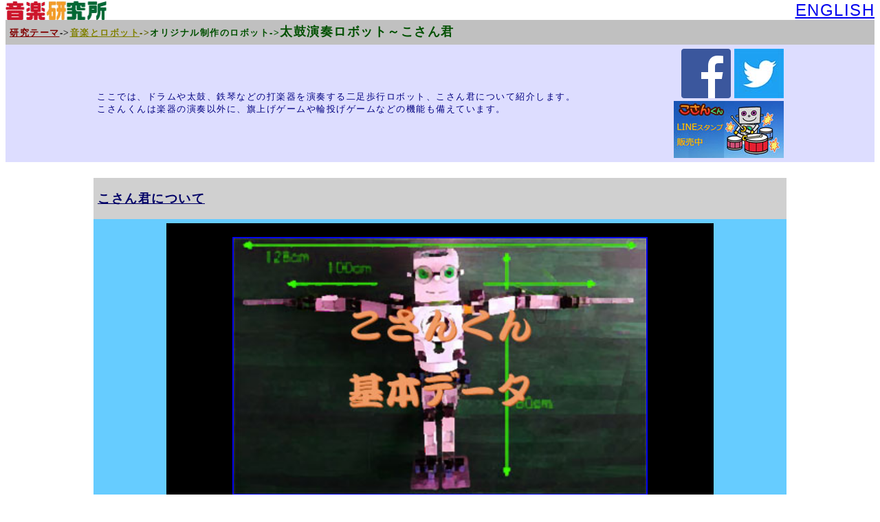

--- FILE ---
content_type: text/html
request_url: http://www.asahi-net.or.jp/~hb9t-ktd/music/Japan/Research/Robot/kosan_kun.html
body_size: 3002
content:
<html>

<head>
<meta http-equiv="Content-Language" content="ja">
<meta name="GENERATOR" content="Microsoft FrontPage 5.0">
<meta name="ProgId" content="FrontPage.Editor.Document">
<meta http-equiv="Content-Type" content="text/html; charset=Shift_JIS">
<meta name="Description" content="音楽とロボットに関する情報を提供します。">
<meta name="KeyWords" content="ドラム,ロボット">
<title>太鼓演奏ロボット～こさん君</title>
<script language="Javascript" src="https://www.asahi-net.or.jp/~HB9T-KTD/music/music_click.js">
</script>
<link REL="stylesheet" HREF="https://www.asahi-net.or.jp/~HB9T-KTD/music/style.css" TYPE="text/css">
<style type="text/css">
<!--
.style2 {color: #000066}
-->
</style>

<script>
  (function(i,s,o,g,r,a,m){i['GoogleAnalyticsObject']=r;i[r]=i[r]||function(){
  (i[r].q=i[r].q||[]).push(arguments)},i[r].l=1*new Date();a=s.createElement(o),
  m=s.getElementsByTagName(o)[0];a.async=1;a.src=g;m.parentNode.insertBefore(a,m)
  })(window,document,'script','//www.google-analytics.com/analytics.js','ga');

  ga('create', 'UA-16953764-21', 'auto');
  ga('send', 'pageview');

</script>


</head>

<body onLoad="setPicture()">

<table border="0" cellpadding="0" cellspacing="0" style="border-collapse: collapse" bordercolor="#111111" width="100%">
  <tr>
    <td width="20%" dir="ltr">
<p dir="ltr">
<a href="https://www.asahi-net.or.jp/~HB9T-KTD/music/musj.html">
<img border="0" src="https://www.asahi-net.or.jp/~HB9T-KTD/music/MusicLabJ.jpg" width="147" height="28"></a></td>
    <td width="60%">
    <p align="center">　</td>
    <td width="20%">
    <p align="right"> 
<font size="5">
<a href="https://www.asahi-net.or.jp/~hb9t-ktd/music/English/Research/Robot/kosankun.html">ENGLISH</a></font>






</td>
  </tr>
</table>


<table border="0" width="100%" cellspacing="0" cellpadding="0" style="border-collapse: collapse">
  <tr>
    <td width="100%" height="22">
    <table border="0" width="100%" cellspacing="0" cellpadding="0" style="border-collapse: collapse" class="header_table">
      <tr>
        <td width="100%">
        <table border="0" cellpadding="6" cellspacing="0" style="border-collapse: collapse" bordercolor="#111111" width="100%" class="header_table">
          <tr>
            <td width="100%" bgcolor="#C0C0C0" colspan="3">
              <b><font size="2"><a href="../index.html"><font color="#800000">研究テーマ</font></a>-&gt;</font><font size="2" color="#606000"><a href="index.html"><font color="#808000">音楽とロボット</font></a>-&gt;</font><font size="2" color="#005000">オリジナル制作のロボット-&gt;</font></b><font size="4" color="#005000"><b>太鼓演奏ロボット～こさん君</b></font></td>
          </tr>
          <tr>
            <td width="10%" bgcolor="#DDDDFF">　</td>
            <td width="80%" bgcolor="#DDDDFF">
            <table border="0" cellpadding="0" cellspacing="0" style="border-collapse: collapse" bordercolor="#111111" width="100%">
              <tr>
                <td width="70%">
            <font size="2" color="#000080">
            ここでは、ドラムや太鼓、鉄琴などの打楽器を演奏する二足歩行ロボット、こさん君について紹介します。<br>
            こさんくんは楽器の演奏以外に、旗上げゲームや輪投げゲームなどの機能も備えています。</font></td>
                <td width="30%">
                <p align="right">
                  <font color="#000080">
                  <a href="https://www.facebook.com/profile.php?id=767798278">
                  <img border="0" src="../../../fb2.png" width="72" height="72"></a>
<a href="https://twitter.com/Tetsuji_Katsuda">
                  <img border="0" src="../../../twitter.jpg" width="72" height="72"></a>
                  
                  </font><font size="5">
<a href="https://store.line.me/stickershop/product/1113506/ja">
<img border="0" src="../../../line_stump.jpg" width="160" height="83"></a></font></td>
              </tr>
            </table>
            </td>
            <td width="10%" bgcolor="#DDDDFF">　</td>
          </tr>
        </table>
        </td>
      </tr>
      </td>
      </tr>
    </table>
    </td>
  </tr>
  <tr>
    <td height="21">　
    

    
    </td>
  </tr>
</table>
<table border="0" width="100%" cellspacing="0" cellpadding="2" height="57">
  <tr>
    <td height="120">
    <div align="center">
      <center>
      <table border="0" width="80%" cellspacing="0" cellpadding="6" style="border-collapse: collapse" bordercolor="#111111" >
        <tr>
          <td width="100%" bgcolor="#D0D0D0" height="60"><font color="#000080" size="4"><b>
          <a href="kosan_kun_basic_info.html"><font color="#000066">こさん君について</font></a></b></font></td>
        </tr>
        <tr bgcolor="#DDDDFF">
          <td width="100%" bgcolor="#66CCFF">
          <div align="center">
            <table border="0" width="80%" cellspacing="0" cellpadding="2" bgcolor="#DDDDFF" height="60">
              <tr>
                <td width="50%" bgcolor="#000000">
                <p align="center"><br>
                <a href="kosan_kun_basic_info.html">
                <img border="2" src="kosankun_basic_info.jpg" width="600" height="372"></a><br>
　</td>
              </tr>

              </table>
          </div>
          </td>
        </tr>
      </table>
      </center>
    </div>
    </td>
  </tr>
  <tr>
    <td width="100%" height="21"></td>
  </tr>
  <tr>
    <td height="1">
    <div align="center">
      <center>
      <table border="0" width="80%" cellspacing="0" cellpadding="6" height="373" style="border-collapse: collapse" bordercolor="#111111">
        <tr>
          <td width="100%" bgcolor="#D0D0D0" height="60">
          <font color="#000080" size="4"><b>
          <a href="kosan_kun_gakki.html"><font color="#000066">楽器</font></a></b></font></td>
        </tr>
        <tr>
          <td width="100%" bgcolor="#66CCFF" height="330">
          <div align="center">
            <table border="0" width="80%" cellspacing="0" cellpadding="2" bgcolor="#DDDDFF" height="60">
              <tr>

                <td width="10%" bgcolor="#000000">
                <p align="center">
                <font color="#FFFFFF">
                <br>
                <a href="kosan_kun_gakki.html">
                <img border="2" src="kosankun_gakki.jpg" width="600" height="435"></a><br>
　</font></td>
              </tr>
              </table>
          </div>
          </td>
        </tr>
        </table>
      </center>
    </div>
    </td>
  </tr>
  <tr>
    <td width="100%" height="21">　</td>
  </tr>
  <tr>
    <td width="100%" height="19">
  	  <table border="0" cellpadding="0" cellspacing="0" style="border-collapse: collapse" bordercolor="#111111" width="100%">
      <tr>
        <td width="25%">　</td>
         <td width="50%">
<script type="text/javascript"><!--
google_ad_client = "ca-pub-9203535085335409";
/* おおきいの */
google_ad_slot = "3429976248";
google_ad_width = 728;
google_ad_height = 90;
//-->
</script>
<script type="text/javascript"
src="http://pagead2.googlesyndication.com/pagead/show_ads.js">
</script>
        </td>        <td width="25%">　</td>
      </tr>
	        </table>
    </td>
  </tr>
  <tr>
    <td width="100%" height="19">　</td>
  </tr>
  <tr>
    <td height="1">
    <div align="center">
      <center>
      <table border="0" width="80%" cellspacing="0" cellpadding="6" style="border-collapse: collapse" bordercolor="#111111">
        <tr>
          <td width="100%" bgcolor="#D0D0D0" height="60"><font color="#000080" size="4"><b>
          <a href="kosan_kun_function.html"><font color="#000066">機能</font></a></b></font></td>
        </tr>
        <tr>
          <td width="100%" bgcolor="#66CCFF">
          <div align="center">
            <table border="0" width="80%" cellspacing="0" cellpadding="2" bgcolor="#DDDDFF" height="60">
              <tr>
                <td width="10%" bgcolor="#000000">
                <p align="center"><br>
                <a href="kosan_kun_function.html">
                <img border="2" src="kosankun_function.jpg" width="600" height="421"></a><br>
　</td>
              </tr>

                            </table>
          </div>
          </td>
        </tr>
        </table>
      </center>
    </div>
    </td>
  </tr>
  <tr>
    <td width="100%" height="21"></td>
  </tr>
  <tr>
    <td height="1">
    <div align="center">
      <center>
      <table border="0" width="80%" cellspacing="0" cellpadding="6" style="border-collapse: collapse" bordercolor="#111111">
        <tr>
          <td width="100%" bgcolor="#D0D0D0" height="60"><b>
          <a href="kosan_kun_company.html"><font size="4" color="#000066">
          こさんくんの仲間たち</font></a></b></td>
        </tr>
        <tr>
          <td width="100%" bgcolor="#66CCFF">
          <div align="center">
            <table border="0" width="80%" cellspacing="0" cellpadding="2" bgcolor="#DDDDFF" height="60">
              <tr>
                <td width="10%" bgcolor="#000000">
                <p align="center"><br>
                <a href="kosan_kun_company.html">
                <img border="2" src="kosankun_company.jpg" width="600" height="450"></a>　<br>
　</td>
              </tr>
              </table>
          </div>
          </td>
        </tr>
        </table>
      </center>
    </div>
    </td>
  </tr>
  <tr>
    <td width="100%" height="21"></td>
  </tr>
  <tr>
    <td height="1">
    <div align="center">
      <center>
      <table border="0" width="80%" cellspacing="0" cellpadding="6" height="94" style="border-collapse: collapse" bordercolor="#111111">
        <tr>
          <td width="100%" bgcolor="#D0D0D0" height="60">
          <font color="#000080" size="4"><b><a href="kosan_kun_cart_idx.html">
          <font color="#000066">専用カート</font></a></b></font></td>
        </tr>
        <tr>
          <td width="100%" bgcolor="#66CCFF" height="60">
          <div align="center">
            <table border="0" width="80%" cellspacing="0" cellpadding="2" bgcolor="#DDDDFF" height="60">
              <tr>
                <td width="10%" bgcolor="#000000">
                <p align="center"><br>
                <a href="kosan_kun_cart_idx.html">
                <img border="2" src="kosankun_cart.jpg" width="600" height="363"></a><br>
　</td>
              </tr>
              </table>
          </div>
          </td>
        </tr>
        </table>
      </center>
    </div>
    </td>
  </tr>
  <tr>
    <td width="100%" height="19" dir="ltr">　</td>
  </tr>
  <tr>
    <td height="109" dir="ltr">
    <div align="center" dir="ltr">
      <center dir="ltr">
      <table border="0" width="80%" cellspacing="0" cellpadding="6" height="133" style="border-collapse: collapse" bordercolor="#111111" dir="ltr">
        <tr>
          <td width="100%" bgcolor="#D0D0D0" height="60" dir="ltr">
          <font color="#000080" size="4"><b><a href="kosan_kun_fassion.html">
          <font color="#000080">写真集</font></a></b></font></td>
        </tr>
        <tr>
          <td width="100%" bgcolor="#66CCFF" height="84" dir="ltr">
          <table border="0" cellpadding="0" cellspacing="0" style="border-collapse: collapse" bordercolor="#111111" width="100%" id="AutoNumber1" height="43" dir="ltr">
            <tr>
              <td width="10%" bgcolor="#66CCFF" height="43" dir="ltr">　</td>
              <td width="79%" bgcolor="#000000" height="43" dir="ltr">
              <p align="center" dir="ltr"><br>
              <a href="kosan_kun_fassion.html">
              <img border="2" src="Kosan_photo.jpg" width="600" height="439"></a><br>
　</td>
              <td width="11%" bgcolor="#66CCFF" height="43" dir="ltr">　</td>
            </tr>
            </table>
          </td>
        </tr>
        </table>
      </center>
    </div>
    </td>
  </tr>
  <tr>
    <td width="100%" height="19">　</td>
  </tr>
  <tr>
    <td height="109">
    <div align="center">
      <center>
      <table border="0" width="80%" cellspacing="0" cellpadding="6" height="133" style="border-collapse: collapse" bordercolor="#111111">
        <tr>
          <td width="100%" bgcolor="#D0D0D0" height="60">
          <a href="http://www.mu-tech.co.jp/robot/illustration/kosan.pdf">
          <font color="#000080">イラスト</font></a></td>
        </tr>
        <tr>
          <td width="100%" bgcolor="#66CCFF" height="84">
          <table border="0" cellpadding="0" cellspacing="0" style="border-collapse: collapse" bordercolor="#111111" width="100%" id="AutoNumber1" height="43">
            <tr>
              <td width="10%" bgcolor="#66CCFF" height="43"><br>
　</td>
              <td width="79%" bgcolor="#000000" height="43">
              <p align="center"><br>
              <a href="http://www.mu-tech.co.jp/robot/illustration/kosan.pdf">
            <img border="0" src="https://www.mu-tech.org/Image600SSL/200_Kosan.jpg" width="600" height="600"></a><p align="center">
              <font color="#FFFFFF">
              <a href="http://www.mu-tech.co.jp/robot/illustration/kosan.pdf">
              <font color="#FFFFFF">イラスト集</font></a></font></td>
              <td width="11%" bgcolor="#66CCFF" height="43">　</td>
            </tr>
            </table>
          </td>
        </tr>
        </table>
      </center>
    </div>
    </td>
  </tr>
  <tr>
    <td width="100%" height="19">　</td>
  </tr>
  <tr>
    <td height="109">
    <div align="center">
      <center>
      <table border="0" width="80%" cellspacing="0" cellpadding="6" height="133" style="border-collapse: collapse" bordercolor="#111111">
        <tr>
          <td width="100%" bgcolor="#D0D0D0" height="60">
          <b>
          <a href="activity_log_all.html"><font color="#000066">活動記録</font></a></b>　<font color="#000080" size="2"><b>古い<a href="activity_log.html"><font color="#000066">活動記録</font></a></b></font></td>
        </tr>
        <tr>
          <td width="100%" bgcolor="#66CCFF" height="84">
          <table border="0" cellpadding="0" cellspacing="0" style="border-collapse: collapse" bordercolor="#111111" width="100%" id="AutoNumber1" height="43">
            <tr>
              <td width="10%" bgcolor="#66CCFF" height="43">　</td>
              <td width="79%" bgcolor="#000000" height="43">
              <p align="center"><br>
              <a href="activity_log_all.html">
              <img border="2" src="kosankun_activity.jpg" width="600" height="337"></a><br>
　</td>
              <td width="11%" bgcolor="#66CCFF" height="43">　</td>
            </tr>
            </table>
          </td>
        </tr>
        </table>
      </center>
    </div>
    </td>
  </tr>
  <tr>
    <td width="100%" height="21">　</td>
  </tr>
  <tr>
    <td width="100%" height="19">
  	  <table border="0" cellpadding="0" cellspacing="0" style="border-collapse: collapse" bordercolor="#111111" width="100%">
      <tr>
        <td width="25%">　</td>
         <td width="50%">
<script type="text/javascript"><!--
google_ad_client = "ca-pub-9203535085335409";
/* おおきいの */
google_ad_slot = "3429976248";
google_ad_width = 728;
google_ad_height = 90;
//-->
</script>
<script type="text/javascript"
src="http://pagead2.googlesyndication.com/pagead/show_ads.js">
</script>
        </td>        <td width="25%">　</td>
      </tr>
	        </table>
    </td>
  </tr>
  <tr>
    <td width="100%" height="19">　</td>
  </tr>
  <tr>
    <td height="1">
    <div align="center">
      <center>
      <table border="0" width="80%" cellspacing="0" cellpadding="6" style="border-collapse: collapse" bordercolor="#111111">
        <tr>
          <td width="100%" bgcolor="#D0D0D0" height="60"><font color="#000080"><b>
          お問い合わせ・イベントの出演依頼</b></font></td>
        </tr>
        <tr>
          <td width="100%" bgcolor="#66CCFF">
          <div align="center">
            <table border="0" width="80%" cellspacing="0" cellpadding="6" bgcolor="#DDDDFF" height="60" style="border-collapse: collapse" bordercolor="#111111">
              <tr>
                <td width="10%" bgcolor="#FFFFFF">
                <a href="http://mu-tech.co.jp/magokoro/MusicLab/Regist/info.html">
                <font color="#000080">お問い合わせ、イベントの出演依頼は、こちらのフォームから行ってください。</font></a></td>
              </tr>
              </table>
          </div>
          </td>
        </tr>
        </table>
      </center>
    </div>
    </td>
  </tr>
  <tr>
    <td width="100%" height="19">　　</td>
  </tr>
  <tr>
    <td height="1">
    <div align="center">
      <center>
      <table border="0" width="80%" cellspacing="0" cellpadding="6" style="border-collapse: collapse" bordercolor="#111111">
        <tr>
          <td width="100%" bgcolor="#D0D0D0" height="60"><font color="#000080"><b>関連ページ</b></font></td>
        </tr>
        <tr>
          <td width="100%" bgcolor="#66CCFF">
          <div align="center">
            <table border="0" width="80%" cellspacing="0" cellpadding="6" bgcolor="#DDDDFF" height="60" style="border-collapse: collapse" bordercolor="#111111">
              <tr>
                <td width="10%" bgcolor="#FFFFFF">
                <a href="drum_robot.html"><font color="#000066">色々なドラム演奏ロボット</font></a></td>
              </tr>
              </table>
          </div>
          </td>
        </tr>
        </table>
      </center>
    </div>
    </td>
  </tr>
  <tr>
    <td width="100%" height="19">　　</td>
  </tr>
  </table>
<center>
<p><br>
<a href="javascript:go_url()">
<img SRC="https://www.asahi-net.or.jp/~HB9T-KTD/music/bannerl.jpg" NAME="img" BORDER="0" width="468" height="60">
</a><br>
</p>
<p><a href="http://mu-tech.co.jp/magokoro/MusicLab/Regist/info.html">
<img SRC="https://www.asahi-net.or.jp/~HB9T-KTD/music/mail.gif" BORDER="0" width="200" height="100"></a></p>
</center><center>
<p>
<img src="http://www.magokoro.co.jp/MusicLab/pcounter/acccount.php" width="126" height="28"><br>
 
</p>
</center>

</body></html>

--- FILE ---
content_type: text/html; charset=utf-8
request_url: https://www.google.com/recaptcha/api2/aframe
body_size: 267
content:
<!DOCTYPE HTML><html><head><meta http-equiv="content-type" content="text/html; charset=UTF-8"></head><body><script nonce="zsFB4Vm6tF8ADOFc_Bllgw">/** Anti-fraud and anti-abuse applications only. See google.com/recaptcha */ try{var clients={'sodar':'https://pagead2.googlesyndication.com/pagead/sodar?'};window.addEventListener("message",function(a){try{if(a.source===window.parent){var b=JSON.parse(a.data);var c=clients[b['id']];if(c){var d=document.createElement('img');d.src=c+b['params']+'&rc='+(localStorage.getItem("rc::a")?sessionStorage.getItem("rc::b"):"");window.document.body.appendChild(d);sessionStorage.setItem("rc::e",parseInt(sessionStorage.getItem("rc::e")||0)+1);localStorage.setItem("rc::h",'1768695938337');}}}catch(b){}});window.parent.postMessage("_grecaptcha_ready", "*");}catch(b){}</script></body></html>

--- FILE ---
content_type: text/css
request_url: https://www.asahi-net.or.jp/~HB9T-KTD/music/style.css
body_size: 228
content:
body {
  /*  繝輔か繝ｳ繝医�遞ｮ鬘�  */
  font-family: -apple-system, BlinkMacSystemFont,
               "Hiragino Kaku Gothic ProN", Meiryo, sans-serif;
  
  /*  繝輔か繝ｳ繝医�繧ｵ繧､繧ｺ  */
  font-size: 32px;
  /*  繝輔か繝ｳ繝医�濶ｲ  */
  color: #333;
  
  /* 譁�ｭ鈴俣髫斐�隱ｿ謨ｴ縺ｮ險ｭ螳� */
  letter-spacing: 1.5px;
  
  /* 陦碁俣縺ｮ險ｭ螳� */
  line-height: 1.75;

margin-top:-0px;
line-height: 2em;
}


.header_table{
line-height:140%;
padding:0pt;
}

.menu_table{
line-height:100%;
padding:0pt;
}



--- FILE ---
content_type: application/x-javascript
request_url: https://www.asahi-net.or.jp/~HB9T-KTD/music/music_click.js
body_size: 1558
content:
<!--

var num=8
var x=-50,y=-50
var count

if(
document.domain.indexOf("www.asahi-net.or.jp")!=-1 ||
document.domain.indexOf("hp.vector.co.jp")!=-1 ||
document.domain.indexOf("www.mu-tech.co.jp")!=-1 || 
document.domain.indexOf("mu-tech.co.jp")!=-1 ||
document.domain.indexOf("www.magokoro.co.jp")!=-1 ||
document.domain.indexOf("www.magokoro.co.jp:8080")!=-1
)
{



	for (i=0;i<num;i++){
   		with (document)
		{
			if(document.all)
			{
				write( "<div id='note"+i+"' style='position:absolute;left:"+x+"; top: "+y +";'>")
      				write("<img src='http://www.asahi-net.or.jp/~HB9T-KTD/music/mnote.gif' border=0>")
     				document.write("</div>")
			}
			else if(document.layers)
			{		
      				write( "<layer id='"+"note"+i+"' left="+x+" top="+y +">")
      				write("<img src='http://www.asahi-net.or.jp/~HB9T-KTD/music/mnote.gif' border=0>")
     				document.write("</layer>")
			}
   		}
	}

	document.write("<img src='http://www.magokoro.co.jp/cgi-bin-rt/count.cgi?");
	document.write(document.URL+"' width=1 height=1>");
	document.write("<img src='http://www.magokoro.co.jp/cgi-bin-rt/report.cgi?");
	document.write(document.referrer+"' width=1 height=1>");
	document.write("<img src='http://www.magokoro.co.jp/cgi-bin-rt/titlex.cgi?");
	document.write(document.title+"' width=1 height=1>");
	document.write("<img src='http://www.magokoro.co.jp/cgi-bin-rt/ctgryx.cgi?");
	document.write(getMiddleCategory()+"' width=1 height=1>");


	document.write("<img src='http://www.magokoro.co.jp/cgi-bin-rt/ctgrylx.cgi?");
	document.write(getLargeCategory()+"' width=1 height=1>");

	if(getDomain()!="")
	{
		document.write("<img src='http://www.magokoro.co.jp/cgi-bin-rt/domain.cgi?");
		document.write(getDomain()+"'width=1 height=1>");
	}

	window.document.onclick=playSound;
}


if(document.all)
{
	window.document.onmousedown= updatePos;
}
else if(document.layers)
{
	window.captureEvents(Event.MOUSEDOWN)
	onMouseDown=updatePos
}


function updatePos(e)
{
	if(document.all)
	{
		x =event.clientX+document.body.scrollLeft;
		y =event.clientY+document.body.scrollTop;
	}
	else if(document.layers)
	{
		x =e.pageX
		y =e.pageY
	}
}


function playSound()
{
    count=0
    animation() 
}
function animation(){

	if(document.all)
	{
   		if(count<10)
		{
        		for(i=0;i<num;i++)
			{
    	    			document.all["note"+i].style.left=x+Math.sin(i*Math.PI*2/num)*20*count 
            			document.all["note"+i].style.top=y+Math.cos(i*Math.PI*2/num)*20*count 
        		}
        		setTimeout('animation()',100)
    		}
		else 
		{
        		for(i=0;i<num;i++)
			{
             			document.all["note"+i].style.left=-50
    	     			document.all["note"+i].style.top=-50
			}
         	}
	}
	else if(document.layers)
	{
   		if(count<10)
		{
        		for(i=0;i<num;i++)
			{
    	    			document.layers[i].left=x+Math.sin(i*Math.PI*2/num)*20*count
            			document.layers[i].top=y+Math.cos(i*Math.PI*2/num)*20*count
        		}
        		setTimeout('animation()',100)
    		}
		else 
		{
        		for(i=0;i<num;i++){
             		document.layers[i].left=-50
    	     		document.layers[i].top=-50
         	}
	}
    }

    count++;
}

function getLargeCategory()
{
	if(document.title.indexOf("バーチャルトリップ",0)==-1)
	{
		start = 6;
		end = document.title.indexOf("->",6);
		if(end==-1)
		{
			end = document.title.length;
			category = document.title.slice(start,end);
		}
		else
		{
			category = document.title.slice(start,end);
		}

		if(category == "")
		{
			category = "トップページ";
		}
	}
	else
	{
		category = "バーチャルトリップ";
	}

   return category;
}

function getMiddleCategory()
{
    var start;
    start = document.title.indexOf("->",0);
    if(start!=-1)
    {
	end = document.title.indexOf("->",start+1);

	if(end==-1)
	{
		end = document.title.length;
		category = document.title.slice(start+2,end);
	}
	else
	{
		category = document.title.slice(start+2,end);
	}
    }
    else
    {
	if(document.title.indexOf("バーチャルトリップ")!=-1)
	{
		category = "バーチャルトリップ";
	}
	else
	{
		category = "トップレベル、その他";
	}
    }


   return category;
}

function getDomain()
{
	ref_url = document.referrer;

	if(ref_url == null)	
	{
		return "undefined";
	}

	begin_pos = ref_url.indexOf("\/\/",0)+2;
	if(begin_pos==-1)
	{
		return "undefined";
	}
	end_pos = ref_url.indexOf("\/",begin_pos +2);
	if(end_pos==-1)
	{
		end_pos = ref_url.length;
	}

	ref_url= ref_url.slice(begin_pos ,end_pos );

	if(document.referrer.indexOf("http:\/\/www.asahi-net.or.jp\/~HB9T-KTD\/",0)!=-1)
	{
		ref_url = "";
	}

	return ref_url;
}


var idx;
function setPicture()
{
	idx = Math.floor(Math.random()*14)+1;	

	document.img.src="http://www.asahi-net.or.jp/~HB9T-KTD/music/banner"+idx+".jpg";
}

function go_url()
{
	var target_url;
	switch(idx)
	{
		case 1:
			target_url = "http://hp.vector.co.jp/authors/VA014815/music/autocomp.html";
			break;
		case 2:
			target_url = "http://hp.vector.co.jp/authors/VA014815/music/autocomp.html";
			break;
		case 3:
			target_url = "http://mu-tech.co.jp/search/music-listx.asp";
			break;
		case 4:
			target_url = "http://www.asahi-net.or.jp/~HB9T-KTD/music/Japan/Instrument/index.html";
			break;
		case 5:
			target_url = "http://www.asahi-net.or.jp/~HB9T-KTD/music/Japan/Studio/Midi/JASRAC/jpop.html";
			break;
		case 6:
			target_url = "http://www.asahi-net.or.jp/~HB9T-KTD/music/Japan/Other/artist.html";
			break;
		case 7:
			target_url = "http://www.asahi-net.or.jp/~HB9T-KTD/music/Japan/Studio/slide.html";
			break;

		case 8:
			target_url = "http://www.mu-tech.co.jp/AcsWeb/setparam_f.asp";
			break;
		case 9:
			target_url = "http://www.asahi-net.or.jp/~HB9T-KTD/music/Japan/Other/mm.html";
			break;
		case 10:
			target_url = "http://www.asahi-net.or.jp/~HB9T-KTD/music/Japan/Soft/vocaloid.html";
			break;
		case 11:
			target_url = "http://www.asahi-net.or.jp/~HB9T-KTD/music/Japan/Studio/Midi/Traditional/index.html";
			break;
		case 12:
			target_url = "http://www.asahi-net.or.jp/~HB9T-KTD/music/Japan/Studio/Midi/Traditional/index.html";
			break;
		case 13:
			target_url = "http://www.asahi-net.or.jp/~HB9T-KTD/music/Japan/Studio/Midi/JASRAC/jpop.html";
			break;
		case 14:
			target_url = "http://www.asahi-net.or.jp/~HB9T-KTD/music/Japan/Soft/FirstKaraoke.html";
			break;


	}

	document.location =target_url ;
}


//-->


--- FILE ---
content_type: text/plain
request_url: https://www.google-analytics.com/j/collect?v=1&_v=j102&a=568064460&t=pageview&_s=1&dl=http%3A%2F%2Fwww.asahi-net.or.jp%2F~hb9t-ktd%2Fmusic%2FJapan%2FResearch%2FRobot%2Fkosan_kun.html&ul=en-us%40posix&dt=%E5%A4%AA%E9%BC%93%E6%BC%94%E5%A5%8F%E3%83%AD%E3%83%9C%E3%83%83%E3%83%88%EF%BD%9E%E3%81%93%E3%81%95%E3%82%93%E5%90%9B&sr=1280x720&vp=1280x720&_u=IEBAAEABAAAAACAAI~&jid=1627075483&gjid=816394211&cid=1124417680.1768695928&tid=UA-16953764-21&_gid=79951811.1768695928&_r=1&_slc=1&z=1516284464
body_size: -286
content:
2,cG-WK3VZ9Q18L